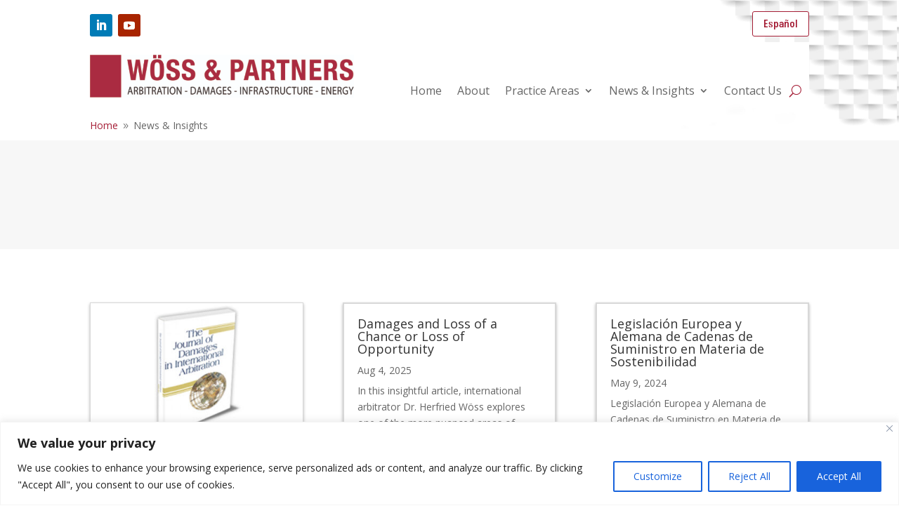

--- FILE ---
content_type: text/html; charset=utf-8
request_url: https://www.google.com/recaptcha/api2/anchor?ar=1&k=6LeGCjQmAAAAADme-LeUWir_lA6o5Q_pMK0TvO8t&co=aHR0cHM6Ly93b2Vzc2V0cGFydG5lcnMuY29tOjQ0Mw..&hl=en&v=naPR4A6FAh-yZLuCX253WaZq&size=invisible&anchor-ms=20000&execute-ms=15000&cb=nt54807x0gzl
body_size: 45159
content:
<!DOCTYPE HTML><html dir="ltr" lang="en"><head><meta http-equiv="Content-Type" content="text/html; charset=UTF-8">
<meta http-equiv="X-UA-Compatible" content="IE=edge">
<title>reCAPTCHA</title>
<style type="text/css">
/* cyrillic-ext */
@font-face {
  font-family: 'Roboto';
  font-style: normal;
  font-weight: 400;
  src: url(//fonts.gstatic.com/s/roboto/v18/KFOmCnqEu92Fr1Mu72xKKTU1Kvnz.woff2) format('woff2');
  unicode-range: U+0460-052F, U+1C80-1C8A, U+20B4, U+2DE0-2DFF, U+A640-A69F, U+FE2E-FE2F;
}
/* cyrillic */
@font-face {
  font-family: 'Roboto';
  font-style: normal;
  font-weight: 400;
  src: url(//fonts.gstatic.com/s/roboto/v18/KFOmCnqEu92Fr1Mu5mxKKTU1Kvnz.woff2) format('woff2');
  unicode-range: U+0301, U+0400-045F, U+0490-0491, U+04B0-04B1, U+2116;
}
/* greek-ext */
@font-face {
  font-family: 'Roboto';
  font-style: normal;
  font-weight: 400;
  src: url(//fonts.gstatic.com/s/roboto/v18/KFOmCnqEu92Fr1Mu7mxKKTU1Kvnz.woff2) format('woff2');
  unicode-range: U+1F00-1FFF;
}
/* greek */
@font-face {
  font-family: 'Roboto';
  font-style: normal;
  font-weight: 400;
  src: url(//fonts.gstatic.com/s/roboto/v18/KFOmCnqEu92Fr1Mu4WxKKTU1Kvnz.woff2) format('woff2');
  unicode-range: U+0370-0377, U+037A-037F, U+0384-038A, U+038C, U+038E-03A1, U+03A3-03FF;
}
/* vietnamese */
@font-face {
  font-family: 'Roboto';
  font-style: normal;
  font-weight: 400;
  src: url(//fonts.gstatic.com/s/roboto/v18/KFOmCnqEu92Fr1Mu7WxKKTU1Kvnz.woff2) format('woff2');
  unicode-range: U+0102-0103, U+0110-0111, U+0128-0129, U+0168-0169, U+01A0-01A1, U+01AF-01B0, U+0300-0301, U+0303-0304, U+0308-0309, U+0323, U+0329, U+1EA0-1EF9, U+20AB;
}
/* latin-ext */
@font-face {
  font-family: 'Roboto';
  font-style: normal;
  font-weight: 400;
  src: url(//fonts.gstatic.com/s/roboto/v18/KFOmCnqEu92Fr1Mu7GxKKTU1Kvnz.woff2) format('woff2');
  unicode-range: U+0100-02BA, U+02BD-02C5, U+02C7-02CC, U+02CE-02D7, U+02DD-02FF, U+0304, U+0308, U+0329, U+1D00-1DBF, U+1E00-1E9F, U+1EF2-1EFF, U+2020, U+20A0-20AB, U+20AD-20C0, U+2113, U+2C60-2C7F, U+A720-A7FF;
}
/* latin */
@font-face {
  font-family: 'Roboto';
  font-style: normal;
  font-weight: 400;
  src: url(//fonts.gstatic.com/s/roboto/v18/KFOmCnqEu92Fr1Mu4mxKKTU1Kg.woff2) format('woff2');
  unicode-range: U+0000-00FF, U+0131, U+0152-0153, U+02BB-02BC, U+02C6, U+02DA, U+02DC, U+0304, U+0308, U+0329, U+2000-206F, U+20AC, U+2122, U+2191, U+2193, U+2212, U+2215, U+FEFF, U+FFFD;
}
/* cyrillic-ext */
@font-face {
  font-family: 'Roboto';
  font-style: normal;
  font-weight: 500;
  src: url(//fonts.gstatic.com/s/roboto/v18/KFOlCnqEu92Fr1MmEU9fCRc4AMP6lbBP.woff2) format('woff2');
  unicode-range: U+0460-052F, U+1C80-1C8A, U+20B4, U+2DE0-2DFF, U+A640-A69F, U+FE2E-FE2F;
}
/* cyrillic */
@font-face {
  font-family: 'Roboto';
  font-style: normal;
  font-weight: 500;
  src: url(//fonts.gstatic.com/s/roboto/v18/KFOlCnqEu92Fr1MmEU9fABc4AMP6lbBP.woff2) format('woff2');
  unicode-range: U+0301, U+0400-045F, U+0490-0491, U+04B0-04B1, U+2116;
}
/* greek-ext */
@font-face {
  font-family: 'Roboto';
  font-style: normal;
  font-weight: 500;
  src: url(//fonts.gstatic.com/s/roboto/v18/KFOlCnqEu92Fr1MmEU9fCBc4AMP6lbBP.woff2) format('woff2');
  unicode-range: U+1F00-1FFF;
}
/* greek */
@font-face {
  font-family: 'Roboto';
  font-style: normal;
  font-weight: 500;
  src: url(//fonts.gstatic.com/s/roboto/v18/KFOlCnqEu92Fr1MmEU9fBxc4AMP6lbBP.woff2) format('woff2');
  unicode-range: U+0370-0377, U+037A-037F, U+0384-038A, U+038C, U+038E-03A1, U+03A3-03FF;
}
/* vietnamese */
@font-face {
  font-family: 'Roboto';
  font-style: normal;
  font-weight: 500;
  src: url(//fonts.gstatic.com/s/roboto/v18/KFOlCnqEu92Fr1MmEU9fCxc4AMP6lbBP.woff2) format('woff2');
  unicode-range: U+0102-0103, U+0110-0111, U+0128-0129, U+0168-0169, U+01A0-01A1, U+01AF-01B0, U+0300-0301, U+0303-0304, U+0308-0309, U+0323, U+0329, U+1EA0-1EF9, U+20AB;
}
/* latin-ext */
@font-face {
  font-family: 'Roboto';
  font-style: normal;
  font-weight: 500;
  src: url(//fonts.gstatic.com/s/roboto/v18/KFOlCnqEu92Fr1MmEU9fChc4AMP6lbBP.woff2) format('woff2');
  unicode-range: U+0100-02BA, U+02BD-02C5, U+02C7-02CC, U+02CE-02D7, U+02DD-02FF, U+0304, U+0308, U+0329, U+1D00-1DBF, U+1E00-1E9F, U+1EF2-1EFF, U+2020, U+20A0-20AB, U+20AD-20C0, U+2113, U+2C60-2C7F, U+A720-A7FF;
}
/* latin */
@font-face {
  font-family: 'Roboto';
  font-style: normal;
  font-weight: 500;
  src: url(//fonts.gstatic.com/s/roboto/v18/KFOlCnqEu92Fr1MmEU9fBBc4AMP6lQ.woff2) format('woff2');
  unicode-range: U+0000-00FF, U+0131, U+0152-0153, U+02BB-02BC, U+02C6, U+02DA, U+02DC, U+0304, U+0308, U+0329, U+2000-206F, U+20AC, U+2122, U+2191, U+2193, U+2212, U+2215, U+FEFF, U+FFFD;
}
/* cyrillic-ext */
@font-face {
  font-family: 'Roboto';
  font-style: normal;
  font-weight: 900;
  src: url(//fonts.gstatic.com/s/roboto/v18/KFOlCnqEu92Fr1MmYUtfCRc4AMP6lbBP.woff2) format('woff2');
  unicode-range: U+0460-052F, U+1C80-1C8A, U+20B4, U+2DE0-2DFF, U+A640-A69F, U+FE2E-FE2F;
}
/* cyrillic */
@font-face {
  font-family: 'Roboto';
  font-style: normal;
  font-weight: 900;
  src: url(//fonts.gstatic.com/s/roboto/v18/KFOlCnqEu92Fr1MmYUtfABc4AMP6lbBP.woff2) format('woff2');
  unicode-range: U+0301, U+0400-045F, U+0490-0491, U+04B0-04B1, U+2116;
}
/* greek-ext */
@font-face {
  font-family: 'Roboto';
  font-style: normal;
  font-weight: 900;
  src: url(//fonts.gstatic.com/s/roboto/v18/KFOlCnqEu92Fr1MmYUtfCBc4AMP6lbBP.woff2) format('woff2');
  unicode-range: U+1F00-1FFF;
}
/* greek */
@font-face {
  font-family: 'Roboto';
  font-style: normal;
  font-weight: 900;
  src: url(//fonts.gstatic.com/s/roboto/v18/KFOlCnqEu92Fr1MmYUtfBxc4AMP6lbBP.woff2) format('woff2');
  unicode-range: U+0370-0377, U+037A-037F, U+0384-038A, U+038C, U+038E-03A1, U+03A3-03FF;
}
/* vietnamese */
@font-face {
  font-family: 'Roboto';
  font-style: normal;
  font-weight: 900;
  src: url(//fonts.gstatic.com/s/roboto/v18/KFOlCnqEu92Fr1MmYUtfCxc4AMP6lbBP.woff2) format('woff2');
  unicode-range: U+0102-0103, U+0110-0111, U+0128-0129, U+0168-0169, U+01A0-01A1, U+01AF-01B0, U+0300-0301, U+0303-0304, U+0308-0309, U+0323, U+0329, U+1EA0-1EF9, U+20AB;
}
/* latin-ext */
@font-face {
  font-family: 'Roboto';
  font-style: normal;
  font-weight: 900;
  src: url(//fonts.gstatic.com/s/roboto/v18/KFOlCnqEu92Fr1MmYUtfChc4AMP6lbBP.woff2) format('woff2');
  unicode-range: U+0100-02BA, U+02BD-02C5, U+02C7-02CC, U+02CE-02D7, U+02DD-02FF, U+0304, U+0308, U+0329, U+1D00-1DBF, U+1E00-1E9F, U+1EF2-1EFF, U+2020, U+20A0-20AB, U+20AD-20C0, U+2113, U+2C60-2C7F, U+A720-A7FF;
}
/* latin */
@font-face {
  font-family: 'Roboto';
  font-style: normal;
  font-weight: 900;
  src: url(//fonts.gstatic.com/s/roboto/v18/KFOlCnqEu92Fr1MmYUtfBBc4AMP6lQ.woff2) format('woff2');
  unicode-range: U+0000-00FF, U+0131, U+0152-0153, U+02BB-02BC, U+02C6, U+02DA, U+02DC, U+0304, U+0308, U+0329, U+2000-206F, U+20AC, U+2122, U+2191, U+2193, U+2212, U+2215, U+FEFF, U+FFFD;
}

</style>
<link rel="stylesheet" type="text/css" href="https://www.gstatic.com/recaptcha/releases/naPR4A6FAh-yZLuCX253WaZq/styles__ltr.css">
<script nonce="pqW2uHKo7SltOtqb2aHFRg" type="text/javascript">window['__recaptcha_api'] = 'https://www.google.com/recaptcha/api2/';</script>
<script type="text/javascript" src="https://www.gstatic.com/recaptcha/releases/naPR4A6FAh-yZLuCX253WaZq/recaptcha__en.js" nonce="pqW2uHKo7SltOtqb2aHFRg">
      
    </script></head>
<body><div id="rc-anchor-alert" class="rc-anchor-alert"></div>
<input type="hidden" id="recaptcha-token" value="[base64]">
<script type="text/javascript" nonce="pqW2uHKo7SltOtqb2aHFRg">
      recaptcha.anchor.Main.init("[\x22ainput\x22,[\x22bgdata\x22,\x22\x22,\[base64]/[base64]/UC5qKyJ+IjoiRToiKStELm1lc3NhZ2UrIjoiK0Quc3RhY2spLnNsaWNlKDAsMjA0OCl9LGx0PWZ1bmN0aW9uKEQsUCl7UC5GLmxlbmd0aD4xMDQ/[base64]/dltQKytdPUY6KEY8MjA0OD92W1ArK109Rj4+NnwxOTI6KChGJjY0NTEyKT09NTUyOTYmJkUrMTxELmxlbmd0aCYmKEQuY2hhckNvZGVBdChFKzEpJjY0NTEyKT09NTYzMjA/[base64]/[base64]/MjU1OlA/NToyKSlyZXR1cm4gZmFsc2U7cmV0dXJuIEYuST0oTSg0NTAsKEQ9KEYuc1k9RSxaKFA/[base64]/[base64]/[base64]/bmV3IGxbSF0oR1swXSk6bj09Mj9uZXcgbFtIXShHWzBdLEdbMV0pOm49PTM/bmV3IGxbSF0oR1swXSxHWzFdLEdbMl0pOm49PTQ/[base64]/[base64]/[base64]/[base64]/[base64]\x22,\[base64]\x22,\x22ZBIHfcK7AFLCq28wwo0ELsORw40Gwo9pJXRiDQYyw5UzM8Kdw77Dkz8fWTjCgMKqclTCpsOkw6ReJRplJk7Dg1LCgsKJw43DssKwEsO7w7Miw7jCm8KyCcONfsOgKV1gw4p6MsOJwoh/w5vChnfCusKbN8K3wrXCg2jDtUjCvsKPWGpVwrIkczrCum7DiQDCqcK9HjRjwr/DslPCvcOmw7nDhcKZHiURe8O4woTCnyzDosKxMWlUw4Qcwo3DvE3DrgheGsO5w6nCjcOLIEvDucKmXDnDp8OdUyjCrMOXWVnCk2UqPMKQRMObwpHCssKCwoTCunTDo8KZwo1aW8Olwod/wpPCinXCvi/DncKfJxjCoArCtsOZMELDkcOEw6nCqmNUPsO4RjXDlsKCfMOpZMK8w7MkwoF+wq/CkcKhworCssKUwposwrPCh8Opwr/DklPDpFdMKDpCYjRGw4R/HcO7wq9bwpzDl3QFJ2jCg10gw6UXwphdw7TDlQbCh28Ww6HCsXsywr7DnTrDn1FHwrdWw50ow7AdakjCp8KlQ8O2wobCucO/wqhLwqV3aAwMYAxwVHfChwEQT8Ofw6jCmzYLBQrDlQY+SMKYw5bDnMK1ZsOgw75yw70YwoXChyFZw5RaGhJ2XQJWL8ORLcOCwrBywpjDu8KvwqhgD8K+wq5JGcOuwpwkCz4Mwolaw6HCrcOzBsOewr7Dh8ODw77Cm8OOU18kLiDCkTVeCMONwpLDuA/DlyrDnwrCq8Ojwp8APy3DmFnDqMKlX8OEw4M+w5c2w6TCrsO7wr5zUDDCnQ9KTiMcwofDu8KpFsOZwrHCvT5ZwpUZAzfDrsO4QMOqC8KSesKDw4TCiHFbw6/CpsKqwr5AwpzCuUnDjMKIcMO2w65lwqjCmxHCsVpbZBDCgsKHw6lOUE/Cm2XDlcKpQ33DqiovBS7Dvh/[base64]/Dl8Oaw6zDl2Ifw4/[base64]/DmcKKwqPDvi1bJcOzTcKZJi7DhQXChTYPLhnDsmt/HsOxKBTDh8KewpV6On7CtkjDsTLCssO4FsKtOcKIw6fCqcOXwoB6J0pHwprCm8OjDMOfABYXw6JAwqvDrjAYw7vCvcK6wojCg8Odw7w7HFhHM8OtZ8OrwonDp8KRID7DuMKiw7gde8Odwp1ww7c4woLCvcKLFcKrDEtGXcKER0PCmcK2PWJUwrIuwotgPMOAd8K/UyIbw5I2w5rCv8KmeDPDmMK5wpHDpnJ6A8KXcFQ2IsO6PxbCrsO4U8KuasKoGVLCpinDsMKufg4IfzxBwpoUVgFCw5rCuQ/CmRHDhxPCrB11CMKTE3k+w7REwrnDlcKGw6DDusKdYhBsw5jDkAZNw5cjZiBSfWXDmx7DjiPCgcOywrNlw4HDs8OZw6IcFhY7UsODw7/CjwvDvGjCoMKFZ8KGwo/Cu3XCgsKjK8KnwpoOOjIPZMOZw41xNh3DlcK6F8KCw6DDjXB3ciHCsR8FwqhAw5TDgz7ChyY7wqbDkcKYw6pEwrXCo0YdOMKlW2REwrlpEcOldjnChMOVUhXDmAAnwrk0G8O7HsOQwpxSLMKAUAbDgFdXwp0/wrJxZBdMT8OlWcKQwo1tTMKEWMOtfVovw7fDmR/Dg8OMwqFANW4KbAw6w5nDkcOtw4/CicOkTWnDpG51asK5w4wJZsOcw67Cpjcpw7vCtcKuHB8Aw7cIUsOod8OBwrxaLG7DsWAGRcOuBRbCp8O1AcOHagTDhDXDlMOmd0krw49Tw7PCqSLCnTDCrzLCgMKRwqzCi8KBMsO/w7dGFcOdw4wWwpFGR8OrNwnCrgMtwq7Du8KEw7HDn07Cn3DCvilAYcOgQcKMMSHDt8Kew6dLw6oOSRDCuwTChcKEwp3CgsKmworDj8Kzwr7CpXTDogEsAAHChQZow6LDo8OxI0c+Ph1dw7zCmsO/w4wbTcO+a8O4LEs+wrfDgcO5wqrCs8KdbRjCiMKMw4Jdw4TCgTIYNsKyw79CCT3Ds8OALsOTF3/Cvk8iYUJMSsO4bcKpwrMuM8O8wq/[base64]/w5/DkcKdf0PCgMOrwqwQwpQHFMO/CMKuYXvCqlnCphtWw79wYlfCosK3w7fCucOXw7DCmMO/w7kpwqBEwqfCv8KTwr3CjMO2wpUOw5zDhkjCmWonwovDrMKowq/DpcOXwqHChcK7LzXDj8OqfVNVMMKMC8KKOyfCnMKOw59Pw5nCl8OywrHDrUoCRMKAQMK3wozCksO+EUzCk0ACw7/Dv8OhwpnDjcKhwqEbw7E+wr/DtsOSw6LDqcKvJMOwHWLCisOHUsKUbEPChMKcEEPDicODeUjDg8KwP8OpN8O8wqw+wqk2wpNswqbDujTCmsOKCsKpw7PDvhLDswQhKwzCuF8MVWjDoSTCuk7DqT/DssKMw7Zjw7bCrsOawqAGw7kiQFowwo8MT8OSQsOQFcK7wqADw60dw57Clk/DqcKvE8Kjw77CoMOFw5xkWWXChz7CpcOSwoXDvz0ZUSlGwpR/DsKSw5poU8Okw7hnwr5QccOCMAtnwp/Dn8KyFcOVw6RnZjTChS3ClEXCiywbHwDDtnvDpsKQMnogw447wqXCr0NbfxU5T8K4JS/CucOoQ8KYw5JLR8Oxwo0lw6nDuMOTw60tw6odw4E7dMKbw4sYMF3Dsglbwogww5/DnsODH04RD8O7EQXCklDCsSg5AxsFw4N/w5/CjlvCvhDDmAdRw5LCm33DhGNAwpErwpbClyjDi8KDw64gVkowGcKnw7vCqMOiw4PDkcO3wr/[base64]/Dk8K3wrzCiMOOMcOWBcOGHWPCi0ARQ8K5w5DDiMKCwoPDoMKow6c3woVfw5/[base64]/Ck8KKw5DCrMOow7dCEzbCnsOzwpfCgihgIsKFw6M/bMKaw4FtdcKEw6/DlhQ/w5hnwrPDijhLQMKVwrXDscOTcMKfwpTCjsO5UsOawpfDhHJbczIZahDDuMOzw4dNb8KnB00Jw5zDi0DDo0/[base64]/DoyPCuBvCoMOQw5TDj8Okwp1uw4ooCyJ5Vnhpw6PDlkfDvgzCjQXCv8KXYhZhXApmwoQdwptPUsKbwoR5YX7CrMKsw4rCr8K8cMO5a8KIw43ClMKhwr3DqxrClsKIw7HDlcKwW283wp7CisO9worDtBFLw53DtsKww5jCqgMAw7gcI8KLQjzCvsKyw79/[base64]/CucKlLMOEwocSHwbDhMO9dMKNw77CmsOJw41sBsOxwqXDosKaWcK6AQzDhcO/wrXDuQHDnRLCtMKNwqPCtsODXsObwo/CnsO0fGfDqmTDvCnDpcO7woBcw4DDrBA+w7Rzwp9UDcKow4jCqUnDn8KlOMOCGj9CVsK2JRfCkMOsDD0tC8OENsK1w6trwojDlT5yGcO/wo8HcgHDjMO5w7fCnsKUw6J/[base64]/CoMKNwqYPwp3DlcOrHsK5woEIwo/DigTDhCXDqnVBWlA7WMK6bzFZwqrCiA9jGMKUwrBPSUjCrnlHw41Pw5ltHnnDqzdzwoHDgMKYwpJfKcKhw7lSfDPDhwBNA30BwoXCqMOgF1h2w4nCq8OvwqHCp8OQM8Knw53Ch8OUw511w4PCi8OQw7hpw53CrcOUwqDDlQRCwrLCkBfDmcOTOXjDrF/DtijCnmJdA8KFYGXDl0FGw7lEw7lDworDs3U7wrh7wrfDrMKBw6VDwo3Dt8KdEDFsDcO3dcOJNsKowpvCuXbCuTfCkwM7wrPDqGbDhEo1bsKow6LCm8KHw6HChcOyw5nCqcKaN8K/w7XClkrDrB7CrcOeXMKsasOTAEo2w7PDrEfCs8KITcO7McKEISh2ccOQQsKwJjPCjF9DR8K2w7bCr8OPw7zCujIzw6Aww6Inw7gAwo7Dj2XCgwATw6zCmVjCu8OYITckw5gBwro/[base64]/[base64]/wpHCv8K4w5rDp8OaYcKzbiAnIsKkIVQGQ8K5w5rDmBDDjcOPwrLClMOdVWbCriFrA8OPNH7CqsOpIMKWHXHCi8K1XcOiF8OZwqTDrhxbw68+wprDlMOhwqpAOw/DosOsw6wxFhV2w7xKEMOsDAnDssOpEE9gw5zCqwgSLMOYVkLDu8Otw6bClSvCm0zCosOdw7/[base64]/Dn0MAcC0/wro9w6nCksKXw4FkH8O+wr5hw7rCilRjwrHDlhLDtcOSHwllwqZjD0B5wqjCjXjCj8KTJMKQDDYnYsKNwpjCnRzCocKfVMKXwojCl13DoUoACcKiLkTCiMK3wpk8wofDjlbCmX1Uw7xjcBTDhsK/WMO+wp3DpgFNBgl3S8KcVsOsNjfCkcOqE8Ktw6RsXcODwr5xZsOLwqpQVG/[base64]/JHHCpsKNRi3Dki/DnWvCmnIfw6ZGSS3DkcODR8Kbw7LCmsKuw4fDiWEhKcKOaRfDs8K3w5vCky3CiCbCr8OgeMOtD8Oew6JxwozDqzE7Jit/wqN9w49MGkgjZVBzwpESw5sMwojDq0sIAHbDncKpw7lXw5kew77CmMKBwr7Dh8KybMORbiFRw7RCwpEPw5gXwp0lwqTDnCTClg7CkMOAw4xKMWpcwqvDlcKiVsOYQ3MXwp8eMylUScObaURATcOcesK/w5fDvcKRAXvCg8KpHgt4S1Bsw57CujLDt3bDq3c1ScKBBS/CsX48Y8KGPcOgJMOAw6nDscKmKnEhw6TDlMOLw4whVR9IVGDCiiREw7HCgsKaRkHCiWFaFBfDuUrDk8KDMV5POU3Dnk98w68kwoHCisOawpzDmHvDucOFHcO4w6HDiQkhwrHCjSrDp11lCFfDpABDwoYwJcOdw6sGw696wpMDw5Q/w7FXTsKow5MWwoXDtWRnGS7CvsKwfsOSKMOpw7UfCMOVYCDCoF4twrzCkDPDln9jwq1swr8KBEQODR/DoBXDhcOKLsObXRrCuMOCw6xuKRR9w5HCmcOWcAzDghN+w5/DmsKiwrvDkcKCecKAVX1VfxFhw4sKwpNgw65Lw5HCtlvDvU3DmClyw4LDrWAmw4VFUFNaw4zCjzHDtMK+Bj5OKlLDpEXCjMKAMnnCpMOkw71gLTkjwpoDe8KXCsKJwqNNw60hZMO5acKiwrVCwrHCh2PDncKgwoUmQMOsw6tIQDLCqEhiZcO7aMObVcOFT8K0NFjDsx/CjE3DplPCtjvDv8Oow7Ftwo9WwpfCtMKcw6TCiXp3w4QJBMK2wozDj8K/[base64]/DsGxSQgbDqxp8wp/CnT7DrzR0w4UMa8Kxw6LDiMKfw6jCmsOiNnzDgykSw4XDr8O9AcOxw68fw5rDuF7DjwPCnVvDiHEfTcO0YgTDgGlNw5/Dg3IawoB/w6EKaVvDmMO9DcKBY8KaV8OTUcKsbMOGRzVcIMKbUsOvQXVBw7fCmVPCtVXChhnCrX3DmidMw7wpeMO8E2cVwrnDiSY5KH7CqR0QwrPDkXfDosK3w7jDoWQNw4jCrSIZwoLCvcOIwqLDssKkEk/[base64]/CuMKgGnIHwr3DrsKbCxcoNMOKwr/CmxXDk8OpcUYjwpvCk8KJO8OGTW/DhsOzw4PDm8KZw4XDoX0tw6VrAydtw78RSn80HGTDrsOoIEbCmEnCgVHDq8OFBlDDhcKgN2vCt3/[base64]/DhcKIL0FVwr4/[base64]/ChcK0EcONw6vDjcKxw6zCsEM1BRQjw4HCvkbCiksgw7NZaB1xwpIvXsO1wokpwqnDqMKSNsKmGSUYZH3CvMOtLwUFccKrwr8VGcO7w6vDrFkTWcKfP8Ojw5jDlxPDqcOpw5lpW8KYw4fDtTwuwq7CkMOJw6RpGR4Lf8OkUVPCsHomw6Ugw6rDvQbCvC/DmsK4w5UjwrvDl0DCqMKpwoLCqzzDhsOIMMOow6NWbFTCisO2b2Uvw6A7w4/CosO3w7rCv8OaQcKEwrNncATDqMO2esKkQ8OQK8KpwpvClHbCucKTw4fDvlxsGRAhw7ViYTHCoMKTHHlHE1B8w4pkwqrDjMOnESzDm8OaEmXDuMO6w6PCh0fChMKFbMKJVsKWwrNDwqQxw4vDugnCl1nCj8OZw5pLXmF3HsKXwqzChV/[base64]/DncOKCcKvwqXDnQjCjCB8UMK6wo0Nw74HOsKDwpk1WMK0w6LDh1VYJmvDsT40FFIpw7XDvGTCnMKSwp3Ds0oNYMOcfwTDk03DtlDCkgHCpBbClMO+w4zDk1FKwqYkMMObwrzCoWjCj8OHc8OEw4DDjyQkYE/DjMOaw6vCh0UMb1bDnMKnQsKTw7xcwr/[base64]/Cs1/CnwMRCUXCpcKhw55vaSsxwqtDGXBZL1Yhw6IhwosAwq5Aw6bCoyfClBLChjHCjRXDimBaVi1CcVTCgjRFQcOvwpnDjD/CnMKDcsKoMcOHw67CtsOeMsOJwr1EwrrCqgHCgcK0RQgkUjcWwoIUJV4ywp4Kw6ZhEsK/TsOawqc/SETCkjvDm2TClcKVw6VvYzRlwo7DmsKVKcOaGsKWwpTCv8K6S0x1IyzCuifCqcK/[base64]/CtHAtUyTCmsKJw4/DusKjXhHCjlkBGDrCtCXDo8KGMw3CoGtqwovCu8KWw7TDlifDi0EWw4XCi8ORw7wzw5nCiMKgT8OYCcOcw4LDlcOgSjoxIB/CmsKLLcKywq9JAsOzPVHDvcKiNcKyLEvDkVPCucKBwqLCnF/DkcK3JcO4wqLCkwEWEhHCtC4owpfDvcKMYsKEYcOLBMO0w47DuWfClcOwwrjCqcK/HUpjw6nCrcO0wqXCnjQORsOIw4HCvw9nwo7DjMKqw4PDn8OPwobDvsKeEsOowq3CqlbDsH3DviQWwpN9wqfCpUwBw4TDjcK1w4HDgjltLRtUAcO/S8KVR8OiRMKXcyhgwogqw7IYwpBvB03Dlh4IPMKQDcK3wpcowqXDkMKhYlLClWQOw70pwrrCtlV6woNAwqk5Al/DnnJsPgJ4wonDmcONNsO3KBPDmsOawpwjw67Ci8OGa8KJwqx+w6QxEm00wqZXFE7CiSnCuR3DpFnDhhvDk2BKw7vDvz/DmMKbw7DCpSPDqcObaR5VwpNXw45iwrDDgcO7cQYfwoY7wqB0dMKeecOyRcOPdTJydsKVBTDDrcO7dsKGUh11wr/Dg8Ozw4XDksOmPjwGw5Q0BwbDiGrDisOTAcKew7/DmWXDocOSwrZaw6Mtw79qwoRLwrPClzR6w6ssRQZ6wqDDmcKow53Cq8KBwp/CgMOZw4YRGjoMfMOTw7kyb1NWOTlcFVPDscKvwq01VMKvw50dZMKCHWTCngXDucKJwp3DoRwlw57CuAJiXsK/w6/DpWcgM8OhclPDnsKzw7/CtMOkbsKMJsOawp3Ch0fCtyFxRW7CscKPVMKmwo3CiRHDq8KDwqgbw5vDqm/Dv0TCusKvLMOQw48UJ8KRwpTDocO/[base64]/w7rCmX/Dj3U+w6/Do0vCtBVhdDbCuXnDuMOxw5fCuSrDnMKtw4/ChQHDnsOnXsKSw7zCisOJRCc9wqvDpMOuA17CmSMrw7/DqTRbw7MJMCrDhyJDwqoLFhnCpxzCvVDCvG9QPF4iOcOnw5Z5M8K6ECDDhcODwo7Do8OXHMOxa8KhwrPDgDjDrcKYbHYow7vDtwbDssOFE8OMPMOxw7XCrsKhKMKPw7rDmcOIMsOSw6fCj8ONwq/DucO5AHBkw7DCmQzDo8KZwp9CL8KHwpBQZsOgXMO/DnPDqcO0PMOXLcOTwr4aHsOVwoHDlzdgwoIpUTkvFcKoDDXColtUCsODQ8OWw7PDozTDgFPDsXoYw4LCkn0+wonCjDpoEgjDpsOMw4UUw4x3GxbCikptw47CrV4RCmHDv8Osw7nDhxdpQcKcw5c7w7fCn8Ofwq3CqsOcGcKOwpwYYMOadMKbP8KHPSkgw6vClMO6K8K/[base64]/[base64]/CncKQw4Vbb0HDmMO0HC4CCcK4V8O7djDDqcOhMMKwBjIvcMKQRG/[base64]/ClVlzQMKaKMKZFmjDqQ4oFsOVACzCqmHDv1onwrhEcQvCszVjwqtrVCHCq1rDgcKDESfDomvCoUvDg8OLbllRADczwqpBwp8zwrJ+bih8w6nCtsOrw6bDoz89wpYVwr/DvMOOw4AEw53ChMORWncvwp5SLhhRwq3CllY/bcOawozCn1RTRBPCtmhNwo7CkU5Hw7DCpMOuUSlhHTbDhyTDlzgLdi16w7l4woAKF8OEw5LCrcO9WUkiwpZUejrCv8OYwokewopUwqbCiVrCgsK1Qh7CiB9UXcO7a1vDiHQ/TsKRwqJaayR3aMOMw6BRA8KvOsO6PldfDQ3Cl8O7ZMOjSVPCtsKGMx3CuznCly4sw6/DmlstTcOCwo3DpSEgASspw47DrMOrYwQxPMO2H8Kow47CqljDv8OhLsORw6Jxw7LCg8KGw43DvlzDh37DvcOvw4XCvnjDpWrCr8Ksw4k+w7o4wpRCSAsfw5/DncK7w7JqwrbCk8KqYcO0w5NuKsOfw7gSP33Co0B8w7Zkw54Tw48QwrnCj8ObBWvCiUnDpz/CqxDCgcKrwp/CisKWZsOpesOmSFNtwoJGw5vCj2/DvsKcC8O0w4t7w6HDoyJFGTTDlDXCmDlKwqHDhj8mK2nDosKaCAFAw658YcK8MGbCmDtyF8Ohw5Bsw4bDosKbSRHDl8KOw4x0AsObVV/DvwA+w4NVw7x9AHQKwpbDhcOhw6oSKUlEKB3Cp8K5McK1ZMOxw4J2LGMvwokaw7rCskI3w47DscKSd8KKNcKFbcObXkXDhnNGBC/DucOxwrw3BMK+w7bCtcKaanPDiiDDr8OAVMKGwpELwpzCpMKHwoLDm8KZXsOQw6nCo005VcONwq/CmMOKdn/Cjk4rP8OOJyhMw6TDk8OQcXfDiFEtc8OXwq0qYlQ8fh3CjsKjw7NjHcOlK1HDrjvDkcKxw6t7wqAWwobDiVLDo2wnwpnCrcOuwpRBCsORY8O3GHXCo8OADQlKw70MM3EMTUnCp8KCwqsnSgxaDsKawqzCj1HDjMKlw6Jgw49NwqrDlsK/LUYvBsOAJxDCqCLDn8ORw4gFH1fCicK3FUfDp8Kpw5wxw6pWwoRfISnDvsORPMK2WMK8X3NawrHCs1V4LQ3CulJ5McOxJjxPwqXDsMKaHm/DtMK+N8Ofw6bCssOgGcKhwqkiwq3Dv8K8J8Ouw6jDj8KZTsOmCWbCvAfChiweXcKYw5XDg8OiwrAMw5A5dsKUw5VmPQfDgQFaPsKIMsOCcjFNwrxJQcOVR8KxwqjCq8KFw51VNj7DosOtwq3DnyfDhiLCqsOZGsKVw7/DuknDtD7DtnrCsi1iwpMLYsOAw5DClMOmw64KwovDksOxTzcvw65JecK8d0hgw5oWw5nDtwdtbmzDlGrCjMKuw7dwYcOZwrQNw5Eow67Dm8KFCVFXwrLCtHZPYMKrJcKkI8OwwprCjWQvSMKDwo3CnsObHUl0w7zDtsOTwphBMcOUw4/CsR4Fb3vDhS/DlMOew4wVw6rDnMK7w7LDp0XDqlXChVbDqcKdwqdNw4RqccK9wpdpZQ4ydsKEBmhAJMKuwr9Hw7jCvxHDvyjDjjfDp8OyworChkrDs8KowoPDjmnDh8OIw7LCvTI0wpIjw4NDw6kbJSoxK8OVwrATw6DClMOrw6rCu8O0aS/Cg8KpVig3WsKsfMOjSsO+w7MGDcKEwrtLCBPDl8KtwrHCv0FzwoTDsgLDry7Chzw1CGJ3wqzCnFvCqMKVX8O5wrocDcK4EcOIwoXCgGdIZE4/JsKTw7I1wrlMwpZ7w4/DnTvClcOOw7Fow7rCgUEOw7VEdsKMH3rCvcOiw6HDmFDDnsKpwpfCkTlXwrh3wrgzwrJYw5QnC8KGIlTDvlvDu8OFLmfDqcK4wqbCvMOuSCR6w4PDtD1kRi/Dp0XDol0ewphlwqrDksO3Qxlwwp8BfMOWR0jDtX4cKsKRworCkBrDssKyw4pYYwvCgGRbI2bCmXw2wp3CsUV0wo7Cs8KKQ2bCk8Ohw7vDtGIjCXkbw7ZUNDrDgW8vwrnDmMKzwpTDhgvCqcOJdnXClErCg1xsEDYhw4oRZ8OFFMKEw6/DsVLDhmHDvWNyaF47wqEGIcO3wr91w5UaTXVtBsORXXbDpcOMQXsNwozCj2XCrxDDmCrCgRklXl5ew6BKw7nCnXjCr3zDs8OjwoARwo/CkXEqDAhxwoDCrVgxDz01KDjCkcOnw6IRwrIww4QeLcKqG8K6w5sFwpk5WHnDmMO3w6lNw5/Cmi4QwrAiaMKGw5PDk8KXRcKWN13DhMKsw5DDtSI/UnMowqYtC8KZJsKaX0HCtsONw7bDtcOiB8O9DFwlHkFJwo/Cu3w/w4HDuFfCvVI0wofCnsOGw6vDny7Dj8KcWUAJF8O1wrzDgl5bwpjDtMOAwoXDtcKpFBfCrnVEDQtDbgDDqnfCi0/Dsns2wo0/wrjDocO/YH08w6/Dq8O2w7p8fUrDgcKdTMOoWMOAOsK4woleE009w5hFw4zDgmfDksOaasObw6bDjcOPw7PClykgcmZpwpQFP8Ksw5oJBDrDoQfChcO0w4XDmcKXw5/CmsKnG1DDg8Kbwp3CuHLCscKfBlvCm8OMwrbDgBbCuzYPwrE3wpDDr8KMYlZCMFXCu8OwwpzCvcKQfcO7BsO5C8K6WcKZDsOdeQ3Cu0l6MMKlwqDDrMKKwrzCh0hDKcK0wqDDs8KjXFQnw5HDsMKjMwPCpXIWDzTConoOUMOoRWvDnFEkf33Co8K/AW/[base64]/Dk3cbw4JLSylLwrUVwpMAwqgRVyAawq7ChSQKWsOTwqxrw5/DvDbCmRNvbl3DgULCmsOPwo5HworCmTXDssO9wrrCl8OiSD94wo/[base64]/CoMKiNWvDk8O6AmUuwoHCscOsAMKMI3LDhsOIdAXCmsKywo1Lw41qwq7DocKNZ3pzdcO5e1HCmGJ/HsODAz3CtcKuwoBsfxXCon7CsjzCixHDrCwAw5Bcw63Cj0HCvhBjWMODYQpnw7zDrsKaLVDCoB7CisO+w5lSwoM/w7pdQiLDnhjCrMKYwqhUwocnZ1sJw40BFcOlZcOPTcOQw7JGw7rDiwAUw7bDq8OyGwbCpsK2wqVnwqDCicOnDMOKQ0LCliTDmx/CkFXCrDrDnVJgwoxkwrvCp8O/w5cowoQDH8O7VAZiw5fCvsO7w7DDsHQVw4sRw5jDt8O5w4NqTFzCssKQCMO/w68sw6bCp8KMOMKXP1tJw6IjIn4aw4jDmBTDsiDCpMOuw650MCTDm8KGBMK7wqZoGCHDs8O0M8OQwoHCoMO3dMK/NAVTd8O0Ij8MwpLDuMOWFcOyw6ccFsK3HEMAFm8Lw71uYMOnw4jClDbDmxXDhFhZwpfDpMOKwrPCrMOsYcObTQU5w6cjw5EJbMKuwo9mIwoww7NfPGwdMMORwo3ClsOqUcO2woHDtCzDvD/[base64]/[base64]/wopAw6sowoVfBQxhXVDDpsKgw5YUbGDCi8O9U8Okw4LDpMO3BMKccRnDnm3CrCYlwo3CrsOBagPDl8OYQsKywqc1wqrDln4Jwrt6CX5bwrDDmznClsOAEcOEwpDDpMOMwpjCrCDDhsKCZcKqwrQtwrDDmcKMw5HCqcK3bMK+RlFwTcKxDinDsw/DsMKmMMKMwp7DucO7fycTwoPDicOlw7pdw4rCuyDCiMKpw7PDmMKXw5LCk8OYwp0sMQgaHgHDrzIbw7gXwrUfKGRfbhbDp8KGw5vCoXjDrcOtai7DhkXChcK0dcKoFGPCl8KaEcK+wrt8DnNhS8Ogwp1aw4HChgMmwozCnsK3GcKtwokwwp4Fe8OUVA/[base64]/DoQnCp3TCijrDmsOYwq3DmTnCq3kzQ8KtwoTChxbClRbDs2k/[base64]/DpMK6LRbDl27DosOxBMOUCRcaw5Quw4J0N03CkFltwrg0wrpSAGZVaMOBJsOYaMODEMOgw6lsw5XCkcOXNH3ClCtRwokNKsKEw4DDhm5cVWrCoBrDh1pNw7fCigscaMO9Px7CrG/[base64]/[base64]/DosOCQDZ+OcOKw77ChcOmRGXCo8OMw6/CvAvChcOywrPCksOywrBHFh/[base64]/Cs1nDvlfDjRvDthIVIcK0BcOZQD/[base64]/Dqn0Kw7Zlwrojw6sfYiTCjHTCsWXCkXfCmcOcbBLCuFcQb8KEVA3Cj8O6w4wxLEFmYVtyEMOow7DCisOSMHTDqR1VPi4aWF7CszhzfhA+ByUSUcKGEkjDtsOPDMKDwrfDj8KEU2dkbQXClsOKUcKnw63DtG3DlFnCv8O7wpbCgC14CcKGwp/[base64]/[base64]/wqzCoUXDrl7CsxkpwoY+wo7Cu8O6F8K/HA/[base64]/DosOmw4DDj8OZw67Dp8OfdmV2wrvCtQlkPiXDisOSDMOJw5jDjsK4w4dpw4nCvsKcwqbCm8KdLE/CrwxVw7DCh3nDsUPDucOWw68+FsKJcsKcd3TDgQ5Mw6rClcOswq5kw67DksKRwq7Dt08JI8ONwr/[base64]/Do1sgwpLCkMKScVttw5h8BH/ChsOHwpXCkT7DthnDr27CgMOjwqcSw44ew5fDs33DvMK/[base64]/[base64]/Con7DjsKPPEPChMK/OxgiIXclX8OSwoPDg23Du8OZw53Do0/DjMOsVQ/[base64]/Cu8Ohw4sMwpkYw6zDiQgAHsK9w63Dn34BT8Oyb8KjCT3DhMKwbg3ClsK7w4cwwpsoHwbCgMKlwosZS8OtwoJ8YMORbcOAPMO0CTBaw5wHw4MZw77DmUnDpjTCjcOBwo3CjMKGNcKSw5/CoxnDkcOlYsOZVVZvFCxFZMKfwpjCigkHw6fCpW7CrgnDnyRwwrnDisKDw6h0bFQiw5XCtlTDksKWLmMxw7dhfsKcw7suwr9Cw4XDiGXCkklSw7cWwpU0w5HDoMOmwq7Di8KAw4VjGcKHw6jDi2TDgcKSTFnCqy/CvsOzW13ClcOjQyTChMOjwrFqOSxDw7LDoH4le8OVe8Okw53ChyfCn8KZY8OMwprCgzlDMVTCgC/Dh8OYwr9Uw7zDl8OxwqTDkGfDnsKKw6DDqkkXwo/Dp1fDt8KYXlUfF0XDmcOsIQ/DiMKhwoF0w4fCtEwlw75Sw5rDjy3CmsOowr/[base64]/[base64]/[base64]/KMOoaBfCmGpnL8KfKzwgwonCrsOge8OKFH03wqthZsKOMsKDw6Rzw6bCo8OgSg8Gw4RlwoXCnCrDhMOfLcO2RgrDrcK/w5lIw6U2wrLDnmDDihdHw7Y/dQLDtxhTB8OCwpzCpFAsw5bDjcOVfn1xw5vCq8OCwpjDocOuV0FPwqsBw5vCjngEEw3ChhzDp8OMwoLCqkVML8KyWsOKw5nDlijCsmLChcOxAgldwq4+GUHCmMO8esOJwqzDtWLClMO7w44EYAJ/w5rDnsKlwrF5woLCokfCmSHDsXsbw5DCsMK4w7XDgsKzw77ChxFRwrN1bcOFIW7CnWXDrFItw50iHGZBAcK2wrUUG28fPFzCiBvCqsKeFcKkM1jDvTYLw4Fnw4HDgHxdw75NOzfCusOFwp4yw6PDuMO/bFsCw5fDlcKMw6tCAsOlw6lSw7DDjMOXwroEw7hXw5DCrsOSdwzDnDPDqsOoZVkNw4NjcHrDkcOuLMK/w6t8w5Vbw7nDqMKdw5ZqwojCpcObw4zCuU1jRjbCg8KJwobDqUpnw6h8wrrCk0JbwrvComTDnMKSw4ZGw77DrMODwqwKRsOkD8Klwo/DpsK4wp1rTWUVw7NZwqHCjizCjxgleT0iGFnCnsKvT8Kewol+K8OJecKWbz1QKsKhAEYgwoRZwoY7f8KSCMO2woTCkybCtQUFMsKAwp/DskMqXsKuM8OMV0Qrwq7DtsObCEfDvsKJw5VlfxrDncKUw5VMSMK+Rg/[base64]/[base64]/wpDDrldKw6IDwqbDllwswqVaNEfCvcK2w4IGH20KwrPCpsOROml/C8Kqw5QXw4xtawxKdsOWwpQGOBxrQzBWwpxfX8Obw6lSwoAqwofCvcKBw6ArPcKsElzDmsOmw4bCm8Kdw7BUDcOxfsORw4/[base64]/DrcOTw6XCvcO5wprCkcOQw5IBD8O+wqzDkcOoJRTCuMKPZ8Ogw6x+wrzDosKrwq5lF8OdWsKBwpJKwqzCvsKMdWfCuMKfw6DDv2kvwoUYZ8KWwrJpQV/[base64]/DijQkw4DDs8OYwo0PIVPDrMKIJsKXQX3CkT7CgMKFZRVTLx/CvMKHwpckwp8XBMKNVsOjw7zCnMOuUFZJwro2T8OCHcOpwq3Cpn1dB8KSwoNhMAMABsO3w5zCgU/DpsOTw77DtsKRw5bCucKAF8ODGjURQxbCrcK9w4RWbsOZw5HDlmjDhsOowpjCvcKqw4nCq8Klw4vCs8K1wpcrw5Fowr3Ct8KBdybDncKjKDxaw6kGJRYQw77DnXDCs03Dr8Oaw7ooWFbCvCh0w7XCilzCvsKJT8KBYMKNWiTDg8KkbG7DoXYbTMK/fcOow7sZw68QMjNfwrV4w5cVdcOrDcKBwrl8GMOdw5XCu8OnARFdwrF3w4zCszR5wo/[base64]/[base64]/[base64]\x22],null,[\x22conf\x22,null,\x226LeGCjQmAAAAADme-LeUWir_lA6o5Q_pMK0TvO8t\x22,0,null,null,null,1,[21,125,63,73,95,87,41,43,42,83,102,105,109,121],[7241176,644],0,null,null,null,null,0,null,0,null,700,1,null,0,\x22CvkBEg8I8ajhFRgAOgZUOU5CNWISDwjmjuIVGAA6BlFCb29IYxIPCJrO4xUYAToGcWNKRTNkEg8I8M3jFRgBOgZmSVZJaGISDwjiyqA3GAE6BmdMTkNIYxIPCN6/tzcYADoGZWF6dTZkEg8I2NKBMhgAOgZBcTc3dmYSDgi45ZQyGAE6BVFCT0QwEg8I0tuVNxgAOgZmZmFXQWUSDwiV2JQyGAA6BlBxNjBuZBIPCMXziDcYADoGYVhvaWFjEg8IjcqGMhgBOgZPd040dGYSDgiK/Yg3GAA6BU1mSUk0GhwIAxIYHRG78OQ3DrceDv++pQYZxJ0JGZzijAIZ\x22,0,1,null,null,1,null,0,0],\x22https://woessetpartners.com:443\x22,null,[3,1,1],null,null,null,1,3600,[\x22https://www.google.com/intl/en/policies/privacy/\x22,\x22https://www.google.com/intl/en/policies/terms/\x22],\x22sQBneeFbIMpGNUkjEQNr6iWfuVbZrnCzMdjlMIEiSlI\\u003d\x22,1,0,null,1,1762437376476,0,0,[62,211,84,173],null,[245],\x22RC-ioXOWcNAQJmV4g\x22,null,null,null,null,null,\x220dAFcWeA7-YP5HqRQ4Hu7G8CR0_eIoQH-hy8mBgT8fZnQj_i28ZKxBO2szaE49FioMeDvEJDnFMG7TihxxGtV8C7K4vtJ8gG1WfA\x22,1762520176496]");
    </script></body></html>

--- FILE ---
content_type: text/css
request_url: https://woessetpartners.com/wp-content/et-cache/800/et-core-unified-800.min.css?ver=1759715198
body_size: -99
content:
.et_mobile_nav_menu:before{content:'MENU';position:absolute;right:65px;margin-top:4px;color:#a51e36;font-size:12px}#et_mobile_nav_menu:before{content:'MENU';position:absolute;right:33px;bottom:30px;color:#a51e36;font-size:16px}.mobile_nav.opened .mobile_menu_bar:before{content:'\4d'}.et_mobile_menu li{text-align:center!important}.et_mobile_menu li li,.et_mobile_menu li ul{padding-left:0!important}.et_mobile_menu{min-width:100vw;margin-left:-10vw}.et_mobile_menu{min-height:100vh!important;min-height:-webkit-fill-available;padding-top:50px!important}html{height:-webkit-fill-available}.mobile_nav.opened .et_mobile_menu{display:block!important}sub,sup{font-size:80%;line-height:0;position:relative;vertical-align:baseline}sup{top:-1.10em}sub{bottom:-0.25em}

--- FILE ---
content_type: text/css
request_url: https://woessetpartners.com/wp-content/et-cache/800/et-core-unified-tb-744-tb-785-deferred-800.min.css?ver=1759715199
body_size: 16
content:
.et_pb_section_0_tb_footer{border-top-width:5px;border-top-color:#FFFFFF;min-height:408px}.et_pb_section_0_tb_footer.et_pb_section{padding-top:10px;padding-bottom:11px;margin-bottom:0px;background-color:#f7f7f7!important}.et_pb_image_0_tb_footer{text-align:center}.et_pb_signup_0_tb_footer.et_pb_subscribe{background-color:#a51e36}body #page-container .et_pb_section .et_pb_signup_0_tb_footer.et_pb_subscribe .et_pb_newsletter_button.et_pb_button{font-size:15px}body #page-container .et_pb_section .et_pb_signup_0_tb_footer.et_pb_subscribe .et_pb_newsletter_button.et_pb_button:after{font-size:1.6em}body.et_button_custom_icon #page-container .et_pb_signup_0_tb_footer.et_pb_subscribe .et_pb_newsletter_button.et_pb_button:after{font-size:15px}.et_pb_section_1_tb_footer.et_pb_section{padding-top:6px}.et_pb_social_media_follow_network_0_tb_footer a.icon{background-color:#a82400!important}.et_pb_social_media_follow_network_1_tb_footer a.icon{background-color:#007bb6!important}@media only screen and (max-width:980px){.et_pb_section_0_tb_footer{border-top-width:5px;border-top-color:#FFFFFF}.et_pb_image_0_tb_footer .et_pb_image_wrap img{width:auto}body #page-container .et_pb_section .et_pb_signup_0_tb_footer.et_pb_subscribe .et_pb_newsletter_button.et_pb_button:after{display:inline-block;opacity:0}body #page-container .et_pb_section .et_pb_signup_0_tb_footer.et_pb_subscribe .et_pb_newsletter_button.et_pb_button:hover:after{opacity:1}}@media only screen and (max-width:767px){.et_pb_section_0_tb_footer{border-top-width:5px;border-top-color:#FFFFFF}.et_pb_image_0_tb_footer .et_pb_image_wrap img{width:auto}body #page-container .et_pb_section .et_pb_signup_0_tb_footer.et_pb_subscribe .et_pb_newsletter_button.et_pb_button:after{display:inline-block;opacity:0}body #page-container .et_pb_section .et_pb_signup_0_tb_footer.et_pb_subscribe .et_pb_newsletter_button.et_pb_button:hover:after{opacity:1}}.et_pb_section_0.et_pb_section{background-color:#f7f7f7!important}.et_pb_blog_0 .et_pb_blog_grid .et_pb_post{border-width:2px}.et_pb_blog_0 article.et_pb_post{box-shadow:0px 2px 4px 0px rgba(0,0,0,0.3)}